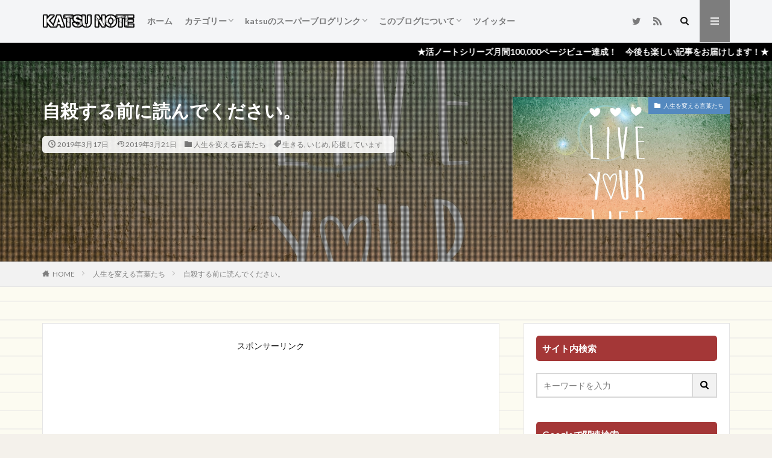

--- FILE ---
content_type: text/html; charset=UTF-8
request_url: https://katsu-note.com/jisatsu-dame/
body_size: 20826
content:

<!DOCTYPE html>

<html lang="ja" prefix="og: http://ogp.me/ns#" class="t-html 
t-middle ">

<head prefix="og: http://ogp.me/ns# fb: http://ogp.me/ns/fb# article: http://ogp.me/ns/article#">
<meta charset="UTF-8">
<title>自殺する前に読んでください。│いいものなんでも。活ノート。</title>
<meta name='robots' content='max-image-preview:large' />
<link rel="alternate" title="oEmbed (JSON)" type="application/json+oembed" href="https://katsu-note.com/wp-json/oembed/1.0/embed?url=https%3A%2F%2Fkatsu-note.com%2Fjisatsu-dame%2F" />
<link rel="alternate" title="oEmbed (XML)" type="text/xml+oembed" href="https://katsu-note.com/wp-json/oembed/1.0/embed?url=https%3A%2F%2Fkatsu-note.com%2Fjisatsu-dame%2F&#038;format=xml" />
<style id='wp-img-auto-sizes-contain-inline-css' type='text/css'>
img:is([sizes=auto i],[sizes^="auto," i]){contain-intrinsic-size:3000px 1500px}
/*# sourceURL=wp-img-auto-sizes-contain-inline-css */
</style>
<link rel='stylesheet' id='dashicons-css' href='https://katsu-note.com/wp-includes/css/dashicons.min.css?ver=8039ab3475d0cdddf600a5cd9ee06a7f' type='text/css' media='all' />
<link rel='stylesheet' id='thickbox-css' href='https://katsu-note.com/wp-includes/js/thickbox/thickbox.css?ver=8039ab3475d0cdddf600a5cd9ee06a7f' type='text/css' media='all' />
<link rel='stylesheet' id='wp-block-library-css' href='https://katsu-note.com/wp-includes/css/dist/block-library/style.min.css?ver=8039ab3475d0cdddf600a5cd9ee06a7f' type='text/css' media='all' />
<style id='global-styles-inline-css' type='text/css'>
:root{--wp--preset--aspect-ratio--square: 1;--wp--preset--aspect-ratio--4-3: 4/3;--wp--preset--aspect-ratio--3-4: 3/4;--wp--preset--aspect-ratio--3-2: 3/2;--wp--preset--aspect-ratio--2-3: 2/3;--wp--preset--aspect-ratio--16-9: 16/9;--wp--preset--aspect-ratio--9-16: 9/16;--wp--preset--color--black: #000000;--wp--preset--color--cyan-bluish-gray: #abb8c3;--wp--preset--color--white: #ffffff;--wp--preset--color--pale-pink: #f78da7;--wp--preset--color--vivid-red: #cf2e2e;--wp--preset--color--luminous-vivid-orange: #ff6900;--wp--preset--color--luminous-vivid-amber: #fcb900;--wp--preset--color--light-green-cyan: #7bdcb5;--wp--preset--color--vivid-green-cyan: #00d084;--wp--preset--color--pale-cyan-blue: #8ed1fc;--wp--preset--color--vivid-cyan-blue: #0693e3;--wp--preset--color--vivid-purple: #9b51e0;--wp--preset--gradient--vivid-cyan-blue-to-vivid-purple: linear-gradient(135deg,rgb(6,147,227) 0%,rgb(155,81,224) 100%);--wp--preset--gradient--light-green-cyan-to-vivid-green-cyan: linear-gradient(135deg,rgb(122,220,180) 0%,rgb(0,208,130) 100%);--wp--preset--gradient--luminous-vivid-amber-to-luminous-vivid-orange: linear-gradient(135deg,rgb(252,185,0) 0%,rgb(255,105,0) 100%);--wp--preset--gradient--luminous-vivid-orange-to-vivid-red: linear-gradient(135deg,rgb(255,105,0) 0%,rgb(207,46,46) 100%);--wp--preset--gradient--very-light-gray-to-cyan-bluish-gray: linear-gradient(135deg,rgb(238,238,238) 0%,rgb(169,184,195) 100%);--wp--preset--gradient--cool-to-warm-spectrum: linear-gradient(135deg,rgb(74,234,220) 0%,rgb(151,120,209) 20%,rgb(207,42,186) 40%,rgb(238,44,130) 60%,rgb(251,105,98) 80%,rgb(254,248,76) 100%);--wp--preset--gradient--blush-light-purple: linear-gradient(135deg,rgb(255,206,236) 0%,rgb(152,150,240) 100%);--wp--preset--gradient--blush-bordeaux: linear-gradient(135deg,rgb(254,205,165) 0%,rgb(254,45,45) 50%,rgb(107,0,62) 100%);--wp--preset--gradient--luminous-dusk: linear-gradient(135deg,rgb(255,203,112) 0%,rgb(199,81,192) 50%,rgb(65,88,208) 100%);--wp--preset--gradient--pale-ocean: linear-gradient(135deg,rgb(255,245,203) 0%,rgb(182,227,212) 50%,rgb(51,167,181) 100%);--wp--preset--gradient--electric-grass: linear-gradient(135deg,rgb(202,248,128) 0%,rgb(113,206,126) 100%);--wp--preset--gradient--midnight: linear-gradient(135deg,rgb(2,3,129) 0%,rgb(40,116,252) 100%);--wp--preset--font-size--small: 13px;--wp--preset--font-size--medium: 20px;--wp--preset--font-size--large: 36px;--wp--preset--font-size--x-large: 42px;--wp--preset--spacing--20: 0.44rem;--wp--preset--spacing--30: 0.67rem;--wp--preset--spacing--40: 1rem;--wp--preset--spacing--50: 1.5rem;--wp--preset--spacing--60: 2.25rem;--wp--preset--spacing--70: 3.38rem;--wp--preset--spacing--80: 5.06rem;--wp--preset--shadow--natural: 6px 6px 9px rgba(0, 0, 0, 0.2);--wp--preset--shadow--deep: 12px 12px 50px rgba(0, 0, 0, 0.4);--wp--preset--shadow--sharp: 6px 6px 0px rgba(0, 0, 0, 0.2);--wp--preset--shadow--outlined: 6px 6px 0px -3px rgb(255, 255, 255), 6px 6px rgb(0, 0, 0);--wp--preset--shadow--crisp: 6px 6px 0px rgb(0, 0, 0);}:where(.is-layout-flex){gap: 0.5em;}:where(.is-layout-grid){gap: 0.5em;}body .is-layout-flex{display: flex;}.is-layout-flex{flex-wrap: wrap;align-items: center;}.is-layout-flex > :is(*, div){margin: 0;}body .is-layout-grid{display: grid;}.is-layout-grid > :is(*, div){margin: 0;}:where(.wp-block-columns.is-layout-flex){gap: 2em;}:where(.wp-block-columns.is-layout-grid){gap: 2em;}:where(.wp-block-post-template.is-layout-flex){gap: 1.25em;}:where(.wp-block-post-template.is-layout-grid){gap: 1.25em;}.has-black-color{color: var(--wp--preset--color--black) !important;}.has-cyan-bluish-gray-color{color: var(--wp--preset--color--cyan-bluish-gray) !important;}.has-white-color{color: var(--wp--preset--color--white) !important;}.has-pale-pink-color{color: var(--wp--preset--color--pale-pink) !important;}.has-vivid-red-color{color: var(--wp--preset--color--vivid-red) !important;}.has-luminous-vivid-orange-color{color: var(--wp--preset--color--luminous-vivid-orange) !important;}.has-luminous-vivid-amber-color{color: var(--wp--preset--color--luminous-vivid-amber) !important;}.has-light-green-cyan-color{color: var(--wp--preset--color--light-green-cyan) !important;}.has-vivid-green-cyan-color{color: var(--wp--preset--color--vivid-green-cyan) !important;}.has-pale-cyan-blue-color{color: var(--wp--preset--color--pale-cyan-blue) !important;}.has-vivid-cyan-blue-color{color: var(--wp--preset--color--vivid-cyan-blue) !important;}.has-vivid-purple-color{color: var(--wp--preset--color--vivid-purple) !important;}.has-black-background-color{background-color: var(--wp--preset--color--black) !important;}.has-cyan-bluish-gray-background-color{background-color: var(--wp--preset--color--cyan-bluish-gray) !important;}.has-white-background-color{background-color: var(--wp--preset--color--white) !important;}.has-pale-pink-background-color{background-color: var(--wp--preset--color--pale-pink) !important;}.has-vivid-red-background-color{background-color: var(--wp--preset--color--vivid-red) !important;}.has-luminous-vivid-orange-background-color{background-color: var(--wp--preset--color--luminous-vivid-orange) !important;}.has-luminous-vivid-amber-background-color{background-color: var(--wp--preset--color--luminous-vivid-amber) !important;}.has-light-green-cyan-background-color{background-color: var(--wp--preset--color--light-green-cyan) !important;}.has-vivid-green-cyan-background-color{background-color: var(--wp--preset--color--vivid-green-cyan) !important;}.has-pale-cyan-blue-background-color{background-color: var(--wp--preset--color--pale-cyan-blue) !important;}.has-vivid-cyan-blue-background-color{background-color: var(--wp--preset--color--vivid-cyan-blue) !important;}.has-vivid-purple-background-color{background-color: var(--wp--preset--color--vivid-purple) !important;}.has-black-border-color{border-color: var(--wp--preset--color--black) !important;}.has-cyan-bluish-gray-border-color{border-color: var(--wp--preset--color--cyan-bluish-gray) !important;}.has-white-border-color{border-color: var(--wp--preset--color--white) !important;}.has-pale-pink-border-color{border-color: var(--wp--preset--color--pale-pink) !important;}.has-vivid-red-border-color{border-color: var(--wp--preset--color--vivid-red) !important;}.has-luminous-vivid-orange-border-color{border-color: var(--wp--preset--color--luminous-vivid-orange) !important;}.has-luminous-vivid-amber-border-color{border-color: var(--wp--preset--color--luminous-vivid-amber) !important;}.has-light-green-cyan-border-color{border-color: var(--wp--preset--color--light-green-cyan) !important;}.has-vivid-green-cyan-border-color{border-color: var(--wp--preset--color--vivid-green-cyan) !important;}.has-pale-cyan-blue-border-color{border-color: var(--wp--preset--color--pale-cyan-blue) !important;}.has-vivid-cyan-blue-border-color{border-color: var(--wp--preset--color--vivid-cyan-blue) !important;}.has-vivid-purple-border-color{border-color: var(--wp--preset--color--vivid-purple) !important;}.has-vivid-cyan-blue-to-vivid-purple-gradient-background{background: var(--wp--preset--gradient--vivid-cyan-blue-to-vivid-purple) !important;}.has-light-green-cyan-to-vivid-green-cyan-gradient-background{background: var(--wp--preset--gradient--light-green-cyan-to-vivid-green-cyan) !important;}.has-luminous-vivid-amber-to-luminous-vivid-orange-gradient-background{background: var(--wp--preset--gradient--luminous-vivid-amber-to-luminous-vivid-orange) !important;}.has-luminous-vivid-orange-to-vivid-red-gradient-background{background: var(--wp--preset--gradient--luminous-vivid-orange-to-vivid-red) !important;}.has-very-light-gray-to-cyan-bluish-gray-gradient-background{background: var(--wp--preset--gradient--very-light-gray-to-cyan-bluish-gray) !important;}.has-cool-to-warm-spectrum-gradient-background{background: var(--wp--preset--gradient--cool-to-warm-spectrum) !important;}.has-blush-light-purple-gradient-background{background: var(--wp--preset--gradient--blush-light-purple) !important;}.has-blush-bordeaux-gradient-background{background: var(--wp--preset--gradient--blush-bordeaux) !important;}.has-luminous-dusk-gradient-background{background: var(--wp--preset--gradient--luminous-dusk) !important;}.has-pale-ocean-gradient-background{background: var(--wp--preset--gradient--pale-ocean) !important;}.has-electric-grass-gradient-background{background: var(--wp--preset--gradient--electric-grass) !important;}.has-midnight-gradient-background{background: var(--wp--preset--gradient--midnight) !important;}.has-small-font-size{font-size: var(--wp--preset--font-size--small) !important;}.has-medium-font-size{font-size: var(--wp--preset--font-size--medium) !important;}.has-large-font-size{font-size: var(--wp--preset--font-size--large) !important;}.has-x-large-font-size{font-size: var(--wp--preset--font-size--x-large) !important;}
/*# sourceURL=global-styles-inline-css */
</style>

<style id='classic-theme-styles-inline-css' type='text/css'>
/*! This file is auto-generated */
.wp-block-button__link{color:#fff;background-color:#32373c;border-radius:9999px;box-shadow:none;text-decoration:none;padding:calc(.667em + 2px) calc(1.333em + 2px);font-size:1.125em}.wp-block-file__button{background:#32373c;color:#fff;text-decoration:none}
/*# sourceURL=/wp-includes/css/classic-themes.min.css */
</style>
<link rel='stylesheet' id='wp-postratings-css' href='https://katsu-note.com/wp-content/plugins/wp-postratings/css/postratings-css.css?ver=1.91.2' type='text/css' media='all' />
<link rel='stylesheet' id='yyi_rinker_stylesheet-css' href='https://katsu-note.com/wp-content/plugins/yyi-rinker/css/style.css?v=1.12.0&#038;ver=8039ab3475d0cdddf600a5cd9ee06a7f' type='text/css' media='all' />
<script type="text/javascript" src="https://katsu-note.com/wp-includes/js/jquery/jquery.min.js?ver=3.7.1" id="jquery-core-js"></script>
<script type="text/javascript" src="https://katsu-note.com/wp-includes/js/jquery/jquery-migrate.min.js?ver=3.4.1" id="jquery-migrate-js"></script>
<script type="text/javascript" src="https://katsu-note.com/wp-content/plugins/yyi-rinker/js/event-tracking.js?v=1.12.0" id="yyi_rinker_event_tracking_script-js"></script>
<link rel="https://api.w.org/" href="https://katsu-note.com/wp-json/" /><link rel="alternate" title="JSON" type="application/json" href="https://katsu-note.com/wp-json/wp/v2/posts/1140" /><style>
.yyi-rinker-images {
    display: flex;
    justify-content: center;
    align-items: center;
    position: relative;

}
div.yyi-rinker-image img.yyi-rinker-main-img.hidden {
    display: none;
}

.yyi-rinker-images-arrow {
    cursor: pointer;
    position: absolute;
    top: 50%;
    display: block;
    margin-top: -11px;
    opacity: 0.6;
    width: 22px;
}

.yyi-rinker-images-arrow-left{
    left: -10px;
}
.yyi-rinker-images-arrow-right{
    right: -10px;
}

.yyi-rinker-images-arrow-left.hidden {
    display: none;
}

.yyi-rinker-images-arrow-right.hidden {
    display: none;
}
div.yyi-rinker-contents.yyi-rinker-design-tate  div.yyi-rinker-box{
    flex-direction: column;
}

div.yyi-rinker-contents.yyi-rinker-design-slim div.yyi-rinker-box .yyi-rinker-links {
    flex-direction: column;
}

div.yyi-rinker-contents.yyi-rinker-design-slim div.yyi-rinker-info {
    width: 100%;
}

div.yyi-rinker-contents.yyi-rinker-design-slim .yyi-rinker-title {
    text-align: center;
}

div.yyi-rinker-contents.yyi-rinker-design-slim .yyi-rinker-links {
    text-align: center;
}
div.yyi-rinker-contents.yyi-rinker-design-slim .yyi-rinker-image {
    margin: auto;
}

div.yyi-rinker-contents.yyi-rinker-design-slim div.yyi-rinker-info ul.yyi-rinker-links li {
	align-self: stretch;
}
div.yyi-rinker-contents.yyi-rinker-design-slim div.yyi-rinker-box div.yyi-rinker-info {
	padding: 0;
}
div.yyi-rinker-contents.yyi-rinker-design-slim div.yyi-rinker-box {
	flex-direction: column;
	padding: 14px 5px 0;
}

.yyi-rinker-design-slim div.yyi-rinker-box div.yyi-rinker-info {
	text-align: center;
}

.yyi-rinker-design-slim div.price-box span.price {
	display: block;
}

div.yyi-rinker-contents.yyi-rinker-design-slim div.yyi-rinker-info div.yyi-rinker-title a{
	font-size:16px;
}

div.yyi-rinker-contents.yyi-rinker-design-slim ul.yyi-rinker-links li.amazonkindlelink:before,  div.yyi-rinker-contents.yyi-rinker-design-slim ul.yyi-rinker-links li.amazonlink:before,  div.yyi-rinker-contents.yyi-rinker-design-slim ul.yyi-rinker-links li.rakutenlink:before, div.yyi-rinker-contents.yyi-rinker-design-slim ul.yyi-rinker-links li.yahoolink:before, div.yyi-rinker-contents.yyi-rinker-design-slim ul.yyi-rinker-links li.mercarilink:before {
	font-size:12px;
}

div.yyi-rinker-contents.yyi-rinker-design-slim ul.yyi-rinker-links li a {
	font-size: 13px;
}
.entry-content ul.yyi-rinker-links li {
	padding: 0;
}

div.yyi-rinker-contents .yyi-rinker-attention.attention_desing_right_ribbon {
    width: 89px;
    height: 91px;
    position: absolute;
    top: -1px;
    right: -1px;
    left: auto;
    overflow: hidden;
}

div.yyi-rinker-contents .yyi-rinker-attention.attention_desing_right_ribbon span {
    display: inline-block;
    width: 146px;
    position: absolute;
    padding: 4px 0;
    left: -13px;
    top: 12px;
    text-align: center;
    font-size: 12px;
    line-height: 24px;
    -webkit-transform: rotate(45deg);
    transform: rotate(45deg);
    box-shadow: 0 1px 3px rgba(0, 0, 0, 0.2);
}

div.yyi-rinker-contents .yyi-rinker-attention.attention_desing_right_ribbon {
    background: none;
}
.yyi-rinker-attention.attention_desing_right_ribbon .yyi-rinker-attention-after,
.yyi-rinker-attention.attention_desing_right_ribbon .yyi-rinker-attention-before{
display:none;
}
div.yyi-rinker-use-right_ribbon div.yyi-rinker-title {
    margin-right: 2rem;
}

				</style><link rel="alternate" type="application/rss+xml" title="いいものなんでも。活ノート。 &raquo; フィード" href="https://katsu-note.com/feed/" />
<link rel="alternate" type="application/rss+xml" title="いいものなんでも。活ノート。 &raquo; コメントフィード" href="https://katsu-note.com/comments/feed/" />
<link class="css-async" rel href="https://katsu-note.com/wp-content/themes/the-thor/css/icon.min.css">
<link class="css-async" rel href="https://fonts.googleapis.com/css?family=Lato:100,300,400,700,900">
<link class="css-async" rel href="https://fonts.googleapis.com/css?family=Fjalla+One">
<link rel="stylesheet" href="https://fonts.googleapis.com/css?family=Noto+Sans+JP:100,200,300,400,500,600,700,800,900">
<link rel="stylesheet" href="https://katsu-note.com/wp-content/themes/the-thor/style.min.css">
<link class="css-async" rel href="https://katsu-note.com/wp-content/themes/the-thor-child/style-user.css?1548551308">
<link rel="canonical" href="https://katsu-note.com/jisatsu-dame/" />
<script src="https://ajax.googleapis.com/ajax/libs/jquery/1.12.4/jquery.min.js"></script>
<meta http-equiv="X-UA-Compatible" content="IE=edge">
<meta name="viewport" content="width=device-width, initial-scale=1, viewport-fit=cover"/>
<style>
.widget.widget_nav_menu ul.menu{border-color: rgba(125,125,125,0.15);}.widget.widget_nav_menu ul.menu li{border-color: rgba(125,125,125,0.75);}.widget.widget_nav_menu ul.menu .sub-menu li{border-color: rgba(125,125,125,0.15);}.widget.widget_nav_menu ul.menu .sub-menu li .sub-menu li:first-child{border-color: rgba(125,125,125,0.15);}.widget.widget_nav_menu ul.menu li a:hover{background-color: rgba(125,125,125,0.75);}.widget.widget_nav_menu ul.menu .current-menu-item > a{background-color: rgba(125,125,125,0.75);}.widget.widget_nav_menu ul.menu li .sub-menu li a:before {color:#7d7d7d;}.widget.widget_nav_menu ul.menu li a{background-color:#7d7d7d;}.widget.widget_nav_menu ul.menu .sub-menu a:hover{color:#7d7d7d;}.widget.widget_nav_menu ul.menu .sub-menu .current-menu-item a{color:#7d7d7d;}.widget.widget_categories ul{border-color: rgba(125,125,125,0.15);}.widget.widget_categories ul li{border-color: rgba(125,125,125,0.75);}.widget.widget_categories ul .children li{border-color: rgba(125,125,125,0.15);}.widget.widget_categories ul .children li .children li:first-child{border-color: rgba(125,125,125,0.15);}.widget.widget_categories ul li a:hover{background-color: rgba(125,125,125,0.75);}.widget.widget_categories ul .current-menu-item > a{background-color: rgba(125,125,125,0.75);}.widget.widget_categories ul li .children li a:before {color:#7d7d7d;}.widget.widget_categories ul li a{background-color:#7d7d7d;}.widget.widget_categories ul .children a:hover{color:#7d7d7d;}.widget.widget_categories ul .children .current-menu-item a{color:#7d7d7d;}.widgetSearch__input:hover{border-color:#7d7d7d;}.widgetCatTitle{background-color:#7d7d7d;}.widgetCatTitle__inner{background-color:#7d7d7d;}.widgetSearch__submit:hover{background-color:#7d7d7d;}.widgetProfile__sns{background-color:#7d7d7d;}.widget.widget_calendar .calendar_wrap tbody a:hover{background-color:#7d7d7d;}.widget ul li a:hover{color:#7d7d7d;}.widget.widget_rss .rsswidget:hover{color:#7d7d7d;}.widget.widget_tag_cloud a:hover{background-color:#7d7d7d;}.widget select:hover{border-color:#7d7d7d;}.widgetSearch__checkLabel:hover:after{border-color:#7d7d7d;}.widgetSearch__check:checked .widgetSearch__checkLabel:before, .widgetSearch__check:checked + .widgetSearch__checkLabel:before{border-color:#7d7d7d;}.widgetTab__item.current{border-top-color:#7d7d7d;}.widgetTab__item:hover{border-top-color:#7d7d7d;}.searchHead__title{background-color:#7d7d7d;}.searchHead__submit:hover{color:#7d7d7d;}.menuBtn__close:hover{color:#7d7d7d;}.menuBtn__link:hover{color:#7d7d7d;}@media only screen and (min-width: 992px){.menuBtn__link {background-color:#7d7d7d;}}.t-headerCenter .menuBtn__link:hover{color:#7d7d7d;}.searchBtn__close:hover{color:#7d7d7d;}.searchBtn__link:hover{color:#7d7d7d;}.breadcrumb__item a:hover{color:#7d7d7d;}.pager__item{color:#7d7d7d;}.pager__item:hover, .pager__item-current{background-color:#7d7d7d; color:#fff;}.page-numbers{color:#7d7d7d;}.page-numbers:hover, .page-numbers.current{background-color:#7d7d7d; color:#fff;}.pagePager__item{color:#7d7d7d;}.pagePager__item:hover, .pagePager__item-current{background-color:#7d7d7d; color:#fff;}.heading a:hover{color:#7d7d7d;}.eyecatch__cat{background-color:#7d7d7d;}.the__category{background-color:#7d7d7d;}.dateList__item a:hover{color:#7d7d7d;}.controllerFooter__item:last-child{background-color:#7d7d7d;}.controllerFooter__close{background-color:#7d7d7d;}.bottomFooter__topBtn{background-color:#7d7d7d;}.mask-color{background-color:#7d7d7d;}.mask-colorgray{background-color:#7d7d7d;}.pickup3__item{background-color:#7d7d7d;}.categoryBox__title{color:#7d7d7d;}.comments__list .comment-meta{background-color:#7d7d7d;}.comment-respond .submit{background-color:#7d7d7d;}.prevNext__pop{background-color:#7d7d7d;}.swiper-pagination-bullet-active{background-color:#7d7d7d;}.swiper-slider .swiper-button-next, .swiper-slider .swiper-container-rtl .swiper-button-prev, .swiper-slider .swiper-button-prev, .swiper-slider .swiper-container-rtl .swiper-button-next	{background-color:#7d7d7d;}body{background:#f4f1eb url(https://katsu-note.com/wp-content/uploads/2018/11/header.png) repeat center center;}.infoHead{background-color:#000000;}.l-header{background-color:#f4f5f7;}.globalNavi::before{background: -webkit-gradient(linear,left top,right top,color-stop(0%,rgba(255,255,255,0)),color-stop(100%,#f4f5f7));}.snsFooter{background-color:#a6aa9c}.widget-main .heading.heading-widget{background-color:#7d7d7d}.widget-main .heading.heading-widgetsimple{background-color:#7d7d7d}.widget-main .heading.heading-widgetsimplewide{background-color:#7d7d7d}.widget-main .heading.heading-widgetwide{background-color:#7d7d7d}.widget-main .heading.heading-widgetbottom:before{border-color:#7d7d7d}.widget-main .heading.heading-widgetborder{border-color:#7d7d7d}.widget-main .heading.heading-widgetborder::before,.widget-main .heading.heading-widgetborder::after{background-color:#7d7d7d}.widget-side .heading.heading-widget{background-color:#a43737}.widget-side .heading.heading-widgetsimple{background-color:#a43737}.widget-side .heading.heading-widgetsimplewide{background-color:#a43737}.widget-side .heading.heading-widgetwide{background-color:#a43737}.widget-side .heading.heading-widgetbottom:before{border-color:#a43737}.widget-side .heading.heading-widgetborder{border-color:#a43737}.widget-side .heading.heading-widgetborder::before,.widget-side .heading.heading-widgetborder::after{background-color:#a43737}.widget-foot .heading.heading-widget{background-color:#a6aa9c}.widget-foot .heading.heading-widgetsimple{background-color:#a6aa9c}.widget-foot .heading.heading-widgetsimplewide{background-color:#a6aa9c}.widget-foot .heading.heading-widgetwide{background-color:#a6aa9c}.widget-foot .heading.heading-widgetbottom:before{border-color:#a6aa9c}.widget-foot .heading.heading-widgetborder{border-color:#a6aa9c}.widget-foot .heading.heading-widgetborder::before,.widget-foot .heading.heading-widgetborder::after{background-color:#a6aa9c}.widget-menu .heading.heading-widget{background-color:#7d7d7d}.widget-menu .heading.heading-widgetsimple{background-color:#7d7d7d}.widget-menu .heading.heading-widgetsimplewide{background-color:#7d7d7d}.widget-menu .heading.heading-widgetwide{background-color:#7d7d7d}.widget-menu .heading.heading-widgetbottom:before{border-color:#7d7d7d}.widget-menu .heading.heading-widgetborder{border-color:#7d7d7d}.widget-menu .heading.heading-widgetborder::before,.widget-menu .heading.heading-widgetborder::after{background-color:#7d7d7d}.still{height: 100px;}@media only screen and (min-width: 768px){.still {height: 150px;}}.pickupHead{background-color:#000000}.rankingBox__bg{background-color:#7d7d7d}.commonCtr__bg.mask.mask-color{background-color:#adadad}.the__ribbon{background-color:#dc62e5}.the__ribbon:after{border-left-color:#dc62e5; border-right-color:#dc62e5}.eyecatch__link.eyecatch__link-mask:hover::after {background-color: rgba(247,211,186,0.5);}.eyecatch__link.eyecatch__link-maskzoom:hover::after {background-color: rgba(247,211,186,0.5);}.eyecatch__link.eyecatch__link-maskzoomrotate:hover::after {background-color: rgba(247,211,186,0.5);}.content .balloon .balloon__img-left div {background-image:url("https://katsu-note.com/wp-content/uploads/2019/05/PockyIcon.jpg");}.content .balloon .balloon__img-right div {background-image:url("https://katsu-note.com/wp-content/uploads/2020/09/fukidashi.jpg");}.cc-ft2{color:#5489bf;}.cc-hv2:hover{color:#5489bf;}.cc-bg2{background-color:#5489bf;}.cc-br2{border-color:#5489bf;}.cc-ft3{color:#9f5de2;}.cc-hv3:hover{color:#9f5de2;}.cc-bg3{background-color:#9f5de2;}.cc-br3{border-color:#9f5de2;}.cc-ft874{color:#dd4646;}.cc-hv874:hover{color:#dd4646;}.cc-bg874{background-color:#dd4646;}.cc-br874{border-color:#dd4646;}.cc-ft35{color:#dda54f;}.cc-hv35:hover{color:#dda54f;}.cc-bg35{background-color:#dda54f;}.cc-br35{border-color:#dda54f;}.cc-ft4{color:#777777;}.cc-hv4:hover{color:#777777;}.cc-bg4{background-color:#777777;}.cc-br4{border-color:#777777;}.cc-ft288{color:#81d742;}.cc-hv288:hover{color:#81d742;}.cc-bg288{background-color:#81d742;}.cc-br288{border-color:#81d742;}.postcta-bg{background-color:#d34848}.content .afTagBox__btnDetail{background-color:#7d7d7d;}.widget .widgetAfTag__btnDetail{background-color:#7d7d7d;}.content .afTagBox__btnAf{background-color:#7d7d7d;}.widget .widgetAfTag__btnAf{background-color:#7d7d7d;}.content a{color:#0044cc;}.phrase a{color:#0044cc;}.content .sitemap li a:hover{color:#0044cc;}.content h2 a:hover,.content h3 a:hover,.content h4 a:hover,.content h5 a:hover{color:#0044cc;}.content ul.menu li a:hover{color:#0044cc;}.content .es-LiconBox:before{background-color:#a83f3f;}.content .es-LiconCircle:before{background-color:#a83f3f;}.content .es-BTiconBox:before{background-color:#a83f3f;}.content .es-BTiconCircle:before{background-color:#a83f3f;}.content .es-BiconObi{border-color:#a83f3f;}.content .es-BiconCorner:before{background-color:#a83f3f;}.content .es-BiconCircle:before{background-color:#a83f3f;}.content .es-BmarkHatena::before{background-color:#005293;}.content .es-BmarkExcl::before{background-color:#b60105;}.content .es-BmarkQ::before{background-color:#005293;}.content .es-BmarkQ::after{border-top-color:#005293;}.content .es-BmarkA::before{color:#b60105;}.content .es-BsubTradi::before{color:#ffffff;background-color:#b60105;border-color:#b60105;}.btn__link-primary{color:#ffffff; background-color:#3f3f3f;}.content .btn__link-primary{color:#ffffff; background-color:#3f3f3f;}.searchBtn__contentInner .btn__link-search{color:#ffffff; background-color:#3f3f3f;}.btn__link-secondary{color:#ffffff; background-color:#3f3f3f;}.content .btn__link-secondary{color:#ffffff; background-color:#3f3f3f;}.btn__link-search{color:#ffffff; background-color:#3f3f3f;}.btn__link-normal{color:#3f3f3f;}.content .btn__link-normal{color:#3f3f3f;}.btn__link-normal:hover{background-color:#3f3f3f;}.content .btn__link-normal:hover{background-color:#3f3f3f;}.comments__list .comment-reply-link{color:#3f3f3f;}.comments__list .comment-reply-link:hover{background-color:#3f3f3f;}@media only screen and (min-width: 992px){.subNavi__link-pickup{color:#3f3f3f;}}@media only screen and (min-width: 992px){.subNavi__link-pickup:hover{background-color:#3f3f3f;}}.partsH2-29 h2{color:#f4f4f4; background-color:#7c0a02; box-shadow: 0px 0px 0px 5px #7c0a02; border-color:#f1bc31;}.partsH3-23 h3{color:#4d4d4d; background-color:#f1bc31; border-color:#7c0a02;}.partsH4-8 h4{color:#b22222;}.partsH4-8 h4::after{background: linear-gradient(to right, #7c0a02, #f1bc31);}.partsH5-71 h5{color:#b22222;}.partsH5-71 h5::after{border-color:#7c0a02;}.content ul > li::before{color:#a83f3f;}.content ul{color:#191919;}.content ol > li::before{color:#a83f3f; border-color:#a83f3f;}.content ol > li > ol > li::before{background-color:#a83f3f; border-color:#a83f3f;}.content ol > li > ol > li > ol > li::before{color:#a83f3f; border-color:#a83f3f;}.content ol{color:#191919;}.content .balloon .balloon__text{color:#6078ff; background-color:#f3f8ff;}.content .balloon .balloon__text-left:before{border-left-color:#f3f8ff;}.content .balloon .balloon__text-right:before{border-right-color:#f3f8ff;}.content .balloon-boder .balloon__text{color:#191919; background-color:#ffffff;  border-color:#d8d8d8;}.content .balloon-boder .balloon__text-left:before{border-left-color:#d8d8d8;}.content .balloon-boder .balloon__text-left:after{border-left-color:#ffffff;}.content .balloon-boder .balloon__text-right:before{border-right-color:#d8d8d8;}.content .balloon-boder .balloon__text-right:after{border-right-color:#ffffff;}.content blockquote{color:#191919; background-color:#f2f2f2;}.content blockquote::before{color:#d8d8d8;}.content table{color:#191919; border-top-color:#E5E5E5; border-left-color:#E5E5E5;}.content table th{background:#7f7f7f; color:#ffffff; ;border-right-color:#E5E5E5; border-bottom-color:#E5E5E5;}.content table td{background:#ffffff; ;border-right-color:#E5E5E5; border-bottom-color:#E5E5E5;}.content table tr:nth-child(odd) td{background-color:#f2f2f2;}
</style>
<link rel="icon" href="https://katsu-note.com/wp-content/uploads/2018/11/cropped-siteicon2-32x32.jpg" sizes="32x32" />
<link rel="icon" href="https://katsu-note.com/wp-content/uploads/2018/11/cropped-siteicon2-192x192.jpg" sizes="192x192" />
<link rel="apple-touch-icon" href="https://katsu-note.com/wp-content/uploads/2018/11/cropped-siteicon2-180x180.jpg" />
<meta name="msapplication-TileImage" content="https://katsu-note.com/wp-content/uploads/2018/11/cropped-siteicon2-270x270.jpg" />
<!– Global site tag (gtag.js) – Google Analytics –>
<script async src='https://www.googletagmanager.com/gtag/js?id=UA-130254330-1'></script>
<script>
    window.dataLayer = window.dataLayer || [];
    function gtag(){dataLayer.push(arguments);}
    gtag('js', new Date());
    gtag('config', 'UA-130254330-1');
    
</script>
<!– /Global site tag (gtag.js) – Google Analytics –>
<meta name="description" content="ニュースで子どもたちの自殺のニュースがいくつも流れています。 こんなニュースを見ると、心が痛くなります。何とか助けたいのです。">
<meta property="og:site_name" content="いいものなんでも。活ノート。" />
<meta property="og:type" content="article" />
<meta property="og:title" content="自殺する前に読んでください。" />
<meta property="og:description" content="ニュースで子どもたちの自殺のニュースがいくつも流れています。 こんなニュースを見ると、心が痛くなります。何とか助けたいのです。" />
<meta property="og:url" content="https://katsu-note.com/jisatsu-dame/" />
<meta property="og:image" content="https://katsu-note.com/wp-content/uploads/2019/03/生きる_1552806678.jpg" />
<meta name="twitter:card" content="summary_large_image" />
<meta name="twitter:site" content="@katsu_note" />

<!-- Google tag (gtag.js) -->
<script async src="https://www.googletagmanager.com/gtag/js?id=G-4FD6CNXYXZ"></script>
<script>
  window.dataLayer = window.dataLayer || [];
  function gtag(){dataLayer.push(arguments);}
  gtag('js', new Date());

  gtag('config', 'G-4FD6CNXYXZ');
</script>
</head>
<body class=" t-naviNoneSp t-footerFixed" id="top">
    <header class="l-header l-header-border"> <div class="container container-header"><p class="siteTitle"><a class="siteTitle__link" href="https://katsu-note.com"><img class="siteTitle__logo" src="https://katsu-note.com/wp-content/uploads/2019/01/title_text.png" alt="いいものなんでも。活ノート。" width="410" height="80" >  </a></p><nav class="globalNavi u-none-sp"><div class="globalNavi__inner"><ul class="globalNavi__list"><li id="menu-item-505" class="menu-item menu-item-type-custom menu-item-object-custom menu-item-home menu-item-505"><a href="https://katsu-note.com/">ホーム</a></li><li id="menu-item-519" class="menu-item menu-item-type-post_type menu-item-object-page menu-item-has-children menu-item-519"><a href="https://katsu-note.com/sitemap/">カテゴリー</a><ul class="sub-menu"><li id="menu-item-523" class="menu-item menu-item-type-taxonomy menu-item-object-category current-post-ancestor current-menu-parent current-post-parent menu-item-523"><a href="https://katsu-note.com/category/net-business/">人生を変える言葉たち</a></li><li id="menu-item-522" class="menu-item menu-item-type-taxonomy menu-item-object-category menu-item-522"><a href="https://katsu-note.com/category/introduct/">本当にいいものご紹介</a></li><li id="menu-item-5458" class="menu-item menu-item-type-taxonomy menu-item-object-category menu-item-5458"><a href="https://katsu-note.com/category/tokusuru/">得するおすすめ広告集</a></li><li id="menu-item-521" class="menu-item menu-item-type-taxonomy menu-item-object-category menu-item-521"><a href="https://katsu-note.com/category/book/">人生が変わるおすすめ本</a></li><li id="menu-item-520" class="menu-item menu-item-type-taxonomy menu-item-object-category menu-item-520"><a href="https://katsu-note.com/category/memo/">初心者のブログ作成備忘録</a></li></ul></li><li id="menu-item-1376" class="menu-item menu-item-type-post_type menu-item-object-page menu-item-has-children menu-item-1376"><a href="https://katsu-note.com/blog-introduction-memo/">katsuのスーパーブログリンク</a><ul class="sub-menu"><li id="menu-item-1379" class="menu-item menu-item-type-taxonomy menu-item-object-category menu-item-1379"><a href="https://katsu-note.com/category/blog-introduction/">katsuのスーパーブログリンク</a></li><li id="menu-item-1377" class="menu-item menu-item-type-post_type menu-item-object-page menu-item-1377"><a href="https://katsu-note.com/blog-introduction-memo/">katsuのスーパーブログリンクとは</a></li><li id="menu-item-1380" class="menu-item menu-item-type-post_type menu-item-object-page menu-item-1380"><a href="https://katsu-note.com/posting-request/">katsuのスーパーブログリンク 登録依頼</a></li></ul></li><li id="menu-item-528" class="menu-item menu-item-type-post_type menu-item-object-page menu-item-has-children menu-item-528"><a href="https://katsu-note.com/sitemap/">このブログについて</a><ul class="sub-menu"><li id="menu-item-525" class="menu-item menu-item-type-post_type menu-item-object-page menu-item-525"><a href="https://katsu-note.com/atfirst/">ブログ『活ノート』のご紹介！</a></li><li id="menu-item-526" class="menu-item menu-item-type-post_type menu-item-object-page menu-item-526"><a href="https://katsu-note.com/sitemap/">サイトマップ</a></li><li id="menu-item-524" class="menu-item menu-item-type-post_type menu-item-object-page menu-item-privacy-policy menu-item-524"><a rel="privacy-policy" href="https://katsu-note.com/privacy-policy/">プライバシーポリシー</a></li><li id="menu-item-1799" class="menu-item menu-item-type-post_type menu-item-object-page menu-item-1799"><a href="https://katsu-note.com/reader-registration/">読者登録ページ</a></li><li id="menu-item-3282" class="menu-item menu-item-type-post_type menu-item-object-page menu-item-3282"><a href="https://katsu-note.com/sponsor/">スポンサー様のページ</a></li><li id="menu-item-527" class="menu-item menu-item-type-post_type menu-item-object-page menu-item-527"><a href="https://katsu-note.com/inquiry/">お問い合わせ</a></li></ul></li><li id="menu-item-529" class="menu-item menu-item-type-custom menu-item-object-custom menu-item-529"><a href="https://twitter.com/katsu_note/">ツイッター</a></li></ul></div></nav><nav class="subNavi"> <ul class="subNavi__list"><li class="subNavi__item"><a class="subNavi__link icon-twitter" href="https://twitter.com/katsu_note"></a></li><li class="subNavi__item"><a class="subNavi__link icon-rss" href="https://katsu-note.com/feed/"></a></li></ul></nav><div class="searchBtn ">  <input class="searchBtn__checkbox" id="searchBtn-checkbox" type="checkbox">  <label class="searchBtn__link searchBtn__link-text icon-search" for="searchBtn-checkbox"></label>  <label class="searchBtn__unshown" for="searchBtn-checkbox"></label>  <div class="searchBtn__content"> <div class="searchBtn__scroll"><label class="searchBtn__close" for="searchBtn-checkbox"><i class="icon-close"></i>CLOSE</label><div class="searchBtn__contentInner">  <aside class="widget">  <div class="widgetSearch"> <h3 class="heading heading-tertiary">キーワード</h3> <form class="widgetSearch__flex" method="get" action="https://katsu-note.com" target="_top">  <input class="widgetSearch__input" type="text" maxlength="50" name="s" placeholder="キーワードを入力" value="">  <button class="widgetSearch__submit icon-search" type="submit" value="search"></button></form>  </div></aside></div> </div>  </div></div><div class="menuBtn ">  <input class="menuBtn__checkbox" id="menuBtn-checkbox" type="checkbox">  <label class="menuBtn__link menuBtn__link-text icon-menu" for="menuBtn-checkbox"></label>  <label class="menuBtn__unshown" for="menuBtn-checkbox"></label>  <div class="menuBtn__content"> <div class="menuBtn__scroll"><label class="menuBtn__close" for="menuBtn-checkbox"><i class="icon-close"></i>CLOSE</label><div class="menuBtn__contentInner"><nav class="menuBtn__navi u-none-pc"><ul class="menuBtn__naviList"><li class="menuBtn__naviItem"><a class="menuBtn__naviLink icon-twitter" href="https://twitter.com/katsu_note"></a></li><li class="menuBtn__naviItem"><a class="menuBtn__naviLink icon-rss" href="https://katsu-note.com/feed/"></a></li> </ul></nav>  <aside class="widget widget-menu widget_categories"><h2 class="heading heading-widgetborder">カテゴリー</h2><ul><li class="cat-item cat-item-2"><a href="https://katsu-note.com/category/net-business/">人生を変える言葉たち</a></li><li class="cat-item cat-item-3"><a href="https://katsu-note.com/category/introduct/">本当にいいものご紹介</a></li><li class="cat-item cat-item-874"><a href="https://katsu-note.com/category/tokusuru/">得するおすすめ広告集</a></li><li class="cat-item cat-item-35"><a href="https://katsu-note.com/category/book/">人生が変わるおすすめ本</a></li><li class="cat-item cat-item-4"><a href="https://katsu-note.com/category/memo/">初心者のブログ作成備忘録</a></li><li class="cat-item cat-item-288"><a href="https://katsu-note.com/category/blog-introduction/">katsuのスーパーブログリンク</a></li></ul></aside><aside class="widget widget-menu widget_pages"><h2 class="heading heading-widgetborder">スーパーブログリンクについて</h2><ul><li class="page_item page-item-1365"><a href="https://katsu-note.com/blog-introduction-memo/">katsuのスーパーブログリンクとは</a></li><li class="page_item page-item-1360"><a href="https://katsu-note.com/posting-request/">katsuのスーパーブログリンク 登録依頼</a></li></ul></aside><aside class="widget widget-menu widget_pages"><h2 class="heading heading-widgetborder">このブログについて</h2><ul><li class="page_item page-item-35"><a href="https://katsu-note.com/atfirst/">ブログ『活ノート』のご紹介！</a></li><li class="page_item page-item-32"><a href="https://katsu-note.com/sitemap/">サイトマップ</a></li><li class="page_item page-item-3"><a href="https://katsu-note.com/privacy-policy/">プライバシーポリシー</a></li><li class="page_item page-item-1794"><a href="https://katsu-note.com/reader-registration/">読者登録ページ</a></li><li class="page_item page-item-3261"><a href="https://katsu-note.com/sponsor/">スポンサー様のページ</a></li><li class="page_item page-item-30"><a href="https://katsu-note.com/inquiry/">お問い合わせ</a></li></ul></aside><aside class="widget_text widget widget-menu widget_custom_html"><h2 class="heading heading-widgetborder">活ノートシリーズはこちらから</h2><div class="textwidget custom-html-widget"></div></aside><aside class="widget widget-menu widget_fit_styleitem_class"><div class="content partsH2-29 partsH3-23 partsH4-8 partsH5-71"><div><span class="ep-label es-BborderDashedM bgc-white es-Licon es-RpaddingSS es-bold icon-sphere"><a href="https://katsu-note.com"><span style="font-family: icomoon, Lato, 游ゴシック体, 'Yu Gothic', YuGothic, 'ヒラギノ角ゴシック Pro', 'Hiragino Kaku Gothic Pro', メイリオ, Meiryo, 'ＭＳ Ｐゴシック', 'MS PGothic', sans-serif;">いいものなんでも。活ノート。</span></a></span></div><div><span class="ep-label es-BborderDashedM bgc-white es-Licon es-RpaddingSS es-bold icon-sphere"><a href="https://sagi-info.katsu-note.com"><span style="font-family: icomoon, Lato, 游ゴシック体, 'Yu Gothic', YuGothic, 'ヒラギノ角ゴシック Pro', 'Hiragino Kaku Gothic Pro', メイリオ, Meiryo, 'ＭＳ Ｐゴシック', 'MS PGothic', sans-serif;">詐欺情報をまとめるブログ。</span></a></span></div><div><span class="ep-label es-BborderDashedM bgc-white es-Licon es-RpaddingSS es-bold icon-sphere"><span style="font-family: icomoon, Lato, 游ゴシック体, 'Yu Gothic', YuGothic, 'ヒラギノ角ゴシック Pro', 'Hiragino Kaku Gothic Pro', メイリオ, Meiryo, 'ＭＳ Ｐゴシック', 'MS PGothic', sans-serif;"><a href="https://commu-board.katsu-note.com">コミュボード。</a></span></span></div></div></aside></div> </div>  </div></div> </div>  </header>      <div class="l-headerBottom">  <div class="wider"><div class="infoHead">  <span class="infoHead__text"> ★活ノートシリーズ月間100,000ページビュー達成！　今後も楽しい記事をお届けします！★  </span></div> </div></div>   <div class="viral"> <div class="viral__bg mask mask-blackmesh  "><img width="1280" height="1280" src="https://katsu-note.com/wp-content/themes/the-thor/img/dummy.gif" data-layzr="https://katsu-note.com/wp-content/uploads/2019/03/生きる_1552806678.jpg" class="attachment-icatch1280 size-icatch1280 wp-post-image" alt="" decoding="async" fetchpriority="high" />  </div> <div class="container"><div class="viral__container">  <div class="viral__contents"> <h1 class="heading heading-primary">自殺する前に読んでください。</h1> <ul class="dateList">  <li class="dateList__item icon-clock">2019年3月17日</li>  <li class="dateList__item icon-update">2019年3月21日</li>  <li class="dateList__item icon-folder"><a href="https://katsu-note.com/category/net-business/" rel="category tag">人生を変える言葉たち</a></li>  <li class="dateList__item icon-tag"><a href="https://katsu-note.com/tag/%e7%94%9f%e3%81%8d%e3%82%8b/" rel="tag">生きる</a>, <a href="https://katsu-note.com/tag/%e3%81%84%e3%81%98%e3%82%81/" rel="tag">いじめ</a>, <a href="https://katsu-note.com/tag/%e5%bf%9c%e6%8f%b4%e3%81%97%e3%81%a6%e3%81%84%e3%81%be%e3%81%99/" rel="tag">応援しています</a></li> </ul>  </div>  <div class="eyecatch"> <span class="eyecatch__cat cc-bg2"><a href="https://katsu-note.com/category/net-business/">人生を変える言葉たち</a></span> <span class="eyecatch__link">  <img width="375" height="375" src="https://katsu-note.com/wp-content/themes/the-thor/img/dummy.gif" data-layzr="https://katsu-note.com/wp-content/uploads/2019/03/生きる_1552806678.jpg" class="attachment-icatch375 size-icatch375 wp-post-image" alt="" decoding="async" /> </span>  </div></div> </div>  </div> <div class="wider"> <div class="breadcrumb"><ul class="breadcrumb__list container"><li class="breadcrumb__item icon-home"><a href="https://katsu-note.com">HOME</a></li><li class="breadcrumb__item"><a href="https://katsu-note.com/category/net-business/">人生を変える言葉たち</a></li><li class="breadcrumb__item breadcrumb__item-current"><a href="https://katsu-note.com/jisatsu-dame/">自殺する前に読んでください。</a></li></ul></div>  </div>    <div class="l-wrapper">   <main class="l-main u-border"><div class="dividerBottom">   <div class="dividerBottom">  <aside class="widget_text widget widget-main  widget_custom_html"><div class="textwidget custom-html-widget"><center>スポンサーリンク</center><script async src="//pagead2.googlesyndication.com/pagead/js/adsbygoogle.js"></script><ins class="adsbygoogle"  style="display:block"  data-ad-client="ca-pub-2280410803630625"  data-ad-slot="8588747671"  data-ad-format="rectangle"  data-full-width-responsive="false"></ins><script>(adsbygoogle = window.adsbygoogle || []).push({});</script></div></aside>  </div>      <div class="postContents"> <section class="content partsH2-29 partsH3-23 partsH4-8 partsH5-71"><h2>自殺する前に読んでください。</h2><p><span class="marker-thinBlue">by katsu</span></p><p>少しずつ暖かくなってきました。季節の移り変わりって良いものです。katsuです。</p><p>&nbsp;</p><p>衝撃的なタイトルをつけてしまいました。</p><p>&nbsp;</p><p>ここ最近、ニュースで子どもたちの自殺のニュースがいくつも流れています。中には小学生が二人で。そしてイジメで・・・。</p><p>&nbsp;</p><p>こんなニュースを見ると、心が痛くなります。</p><p>&nbsp;</p><p>こうしてブログを書く中で、僕はいかに人生を良いものにするかをいつも考えています。僕自身かなり苦しんで仕事をしていますが、自分が不幸でも、人へのアドバイスならできるのでは・・・とチャレンジしているのがこのブログだからです。</p><p>&nbsp;</p><p>この記事を読んでいる方に伝えたいです。<strong>どれだけ苦しいことでも、死ぬほどではないよ</strong>、と。</p><p>&nbsp;</p><p>死ぬほど苦しい思いをしたことがない僕が言っても説得力が無いかもしれません。けど、<span class="marker-thickGreen"><strong>自殺だけは絶対に絶対にダメです。</strong></span></p><p>&nbsp;</p><p>最近のニュースを見て、記事を書かずにはいられませんでした。<br /><script async src="//pagead2.googlesyndication.com/pagead/js/adsbygoogle.js"></script><br /><br /><ins class="adsbygoogle"  style="display:block"  data-ad-client="ca-pub-2280410803630625"  data-ad-slot="4411745237"  data-ad-format="rectangle"  data-full-width-responsive="false"></ins><br /><script>(adsbygoogle = window.adsbygoogle || []).push({});</script></p><h3>心の病があることを知ってください。</h3><p>&nbsp;</p><p>人ってどれだけ立派な人でも、周りの人を心から気にかけることは稀です。</p><p>&nbsp;</p><p><span style="color: #0000ff;">「あの人はどんな気持ちなのかなあ。今困ってないかなあ。大変じゃないかなあ。」</span></p><p>&nbsp;</p><p>ずっとそんなことを考えている人って少ないはず。意外と周りの人ってあなたのことを気にしていないものです。なぜなら、<strong>人は自分が大丈夫ならこの人も大丈夫だろう、と感じてしまうものだからです。</strong></p><p>&nbsp;</p><p>だからこそ、心のダメージは自分自身でしっかりと感じ取ってください。</p><p>&nbsp;</p><p>もうだめだと思ったとき、本当に辛いとき、自分がこれまでどれだけ必死で頑張ってきたか。自分がどれだけ苦しんできたか。じっくりと考えてみてください。頑張りすぎていませんか？そろそろ一旦休憩しても大丈夫じゃないですか？<br /><script async src="//pagead2.googlesyndication.com/pagead/js/adsbygoogle.js"></script><br /><br /><ins class="adsbygoogle"  style="display:block"  data-ad-client="ca-pub-2280410803630625"  data-ad-slot="4411745237"  data-ad-format="rectangle"  data-full-width-responsive="false"></ins><br /><script>(adsbygoogle = window.adsbygoogle || []).push({});</script><br />ところで、少し心の病のお話をします。</p><p>&nbsp;</p><p>例えば<strong>鬱（うつ）</strong>という病気があります。こういった心の病気というものは、全く変なものでも恥ずかしいものでもありません。誰でもかかる病気です。</p><p>&nbsp;</p><p>意外と知られていないのですが、<strong>うつ病は放置していても絶対に治りません。</strong>なぜなられっきとした病気なのですから。</p><p>&nbsp;</p><p>しっかりと薬で治すべき病気なのです。こういった心の病気が世の中でそれほど知られていないのは変なお話ですよね。これだけメジャーな病気であるにも関わらず。</p><p>&nbsp;</p><p><span class="marker-thickGreen">本当に苦しいとき、自分はひょっとして病気なのかな、と考えることができる知識。そして知識を持つ人に相談できる勇気を持つことが大事だと思います。</span></p><h3>道はいくらでもあります</h3><p>何とか現状を抜け出そうとしてひとつの道を試してみる。もしもそれがダメでも、あなたが進む道は他にいくらでもあります。</p><p>&nbsp;</p><p>苦しい道や楽な道、いろいろありますが大事なのはあなたがどんな道でも自分で選んで、自分で進むことができる「人間」だということをしっかりと覚えておいてください。</p><p>&nbsp;</p><p>そして選ぶべき道は、苦しい道でも楽な道でもありません。<strong>自分がなんとかやっていけそうな道。</strong>そんな道を選んでください。</p><p>&nbsp;</p><p>苦しい道はやめてください。今はそんな道を進む時代ではありません。そして楽な道も、あなたにとって何の成長もありません。</p><p>&nbsp;</p><p>人は成長する生き物です。</p><p>&nbsp;</p><p>「<strong>なんとかやっていけそうな道</strong>」</p><p>&nbsp;</p><p>決して苦しい道ではないはずです。苦しそうならさっさと逃げ出して、他の「やっていけそうな道」を探してみてください。道がなければ、とりあえずしばらく今の場所で休憩していても良いのです。</p><p>&nbsp;</p><p>いくら負けても良いし、何度やり直してもいい。諦めてもいいです。</p><p>&nbsp;</p><p><strong>けど自殺だけは絶対にダメです。道なんていくらでもあるのです。</strong><br /><script async src="//pagead2.googlesyndication.com/pagead/js/adsbygoogle.js"></script><br /><br /><ins class="adsbygoogle"  style="display:block"  data-ad-client="ca-pub-2280410803630625"  data-ad-slot="4411745237"  data-ad-format="rectangle"  data-full-width-responsive="false"></ins><br /><script>(adsbygoogle = window.adsbygoogle || []).push({});</script></p><div class="ep-box es-Bicon icon-tag bgc-VPorange">よい記事でしたら、ぜひ下のSNSボタンからシェアお願いします。そして皆様からのコメントもお待ちしております。</div><div id="post-ratings-1140" class="post-ratings" data-nonce="3835dacbee"><img id="rating_1140_1" src="https://katsu-note.com/wp-content/plugins/wp-postratings/images/heart/rating_1_off.gif" alt="いいやん！" title="いいやん！" onmouseover="current_rating(1140, 1, 'いいやん！');" onmouseout="ratings_off(0, 0, 0);" onclick="rate_post();" onkeypress="rate_post();" style="cursor: pointer; border: 0px;" /> <br><strong>↑まだ0いいやん！</strong>です。良い記事でしたら最初の「いいやん！」をお願いします。<br><br><span class="marker-halfYellow" style="color: #ff6600;font-size: 14pt"><strong>下のSNSボタンから記事拡散にもご協力お願い致します。</strong></span></div><div id="post-ratings-1140-loading" class="post-ratings-loading"><img src="https://katsu-note.com/wp-content/plugins/wp-postratings/images/loading.gif" width="16" height="16" class="post-ratings-image" />読み込み中...</div> </section>  <aside class="social-bottom"><ul class="socialList socialList-type07"><li class="socialList__item"><a class="socialList__link icon-facebook" href="http://www.facebook.com/sharer.php?u=https%3A%2F%2Fkatsu-note.com%2Fjisatsu-dame%2F&amp;t=%E8%87%AA%E6%AE%BA%E3%81%99%E3%82%8B%E5%89%8D%E3%81%AB%E8%AA%AD%E3%82%93%E3%81%A7%E3%81%8F%E3%81%A0%E3%81%95%E3%81%84%E3%80%82" target="_blank" title="Facebook"></a></li><li class="socialList__item"><a class="socialList__link icon-twitter" href="http://twitter.com/intent/tweet?text=%E8%87%AA%E6%AE%BA%E3%81%99%E3%82%8B%E5%89%8D%E3%81%AB%E8%AA%AD%E3%82%93%E3%81%A7%E3%81%8F%E3%81%A0%E3%81%95%E3%81%84%E3%80%82&amp;https%3A%2F%2Fkatsu-note.com%2Fjisatsu-dame%2F&amp;url=https%3A%2F%2Fkatsu-note.com%2Fjisatsu-dame%2F" target="_blank" title="Twitter"></a></li><li class="socialList__item"><a class="socialList__link icon-hatenabookmark" href="http://b.hatena.ne.jp/add?mode=confirm&amp;url=https%3A%2F%2Fkatsu-note.com%2Fjisatsu-dame%2F&amp;title=%E8%87%AA%E6%AE%BA%E3%81%99%E3%82%8B%E5%89%8D%E3%81%AB%E8%AA%AD%E3%82%93%E3%81%A7%E3%81%8F%E3%81%A0%E3%81%95%E3%81%84%E3%80%82" target="_blank" data-hatena-bookmark-title="https%3A%2F%2Fkatsu-note.com%2Fjisatsu-dame%2F" title="はてブ"></a></li><li class="socialList__item"><a class="socialList__link icon-pocket" href="http://getpocket.com/edit?url=https%3A%2F%2Fkatsu-note.com%2Fjisatsu-dame%2F" target="_blank" title="Pocket"></a></li><li class="socialList__item"><a class="socialList__link icon-line" href="http://line.naver.jp/R/msg/text/?%E8%87%AA%E6%AE%BA%E3%81%99%E3%82%8B%E5%89%8D%E3%81%AB%E8%AA%AD%E3%82%93%E3%81%A7%E3%81%8F%E3%81%A0%E3%81%95%E3%81%84%E3%80%82%0D%0Ahttps%3A%2F%2Fkatsu-note.com%2Fjisatsu-dame%2F" target="_blank" title="LINE"></a></li></ul></aside></div>     <div class="dividerTop">  <aside class="widget_text widget widget-main  widget_custom_html"><h2 class="heading heading-widget">活ノートシリーズ関連記事</h2><div class="textwidget custom-html-widget"><script async src="https://pagead2.googlesyndication.com/pagead/js/adsbygoogle.js"></script><ins class="adsbygoogle" style="display: block;" data-ad-format="autorelaxed" data-ad-client="ca-pub-2280410803630625" data-ad-slot="7253354316" data-matched-content-ui-type="image_sidebyside" data-matched-content-rows-num="4" data-matched-content-columns-num="1"></ins><script>  (adsbygoogle = window.adsbygoogle || []).push({});</script></p></div></aside>  </div>    <div class="content postCta postcta-bg">  <p style="text-align: center;"><span style="color: #f0f0f0; font-size: 18pt;"><strong>記事はいかがでしたか？</strong></span><br /><span style="color: #f0f0f0;">今後もぜひ応援をお願い致します！</span><script async src="https://pagead2.googlesyndication.com/pagead/js/adsbygoogle.js"></script><br /><br /><ins class="adsbygoogle" style="display: block;" data-ad-client="ca-pub-2280410803630625" data-ad-slot="4238030007" data-ad-format="rectangle" data-full-width-responsive="false"></ins><br /><script>  (adsbygoogle = window.adsbygoogle || []).push({});</script></p>  </div>  <div class="snsFollow"><div class="snsFollow__bg"><img width="375" height="375" src="https://katsu-note.com/wp-content/themes/the-thor/img/dummy.gif" data-layzr="https://katsu-note.com/wp-content/uploads/2019/03/生きる_1552806678.jpg" class="attachment-icatch375 size-icatch375 wp-post-image" alt="" decoding="async" /></div><div class="snsFollow__contents"><div class="snsFollow__text">最新情報をチェックしよう！</div><ul class="snsFollow__list"><li class="snsFollow__item"><a href="https://twitter.com/katsu_note" class="twitter-follow-button" data-size="large" data-show-screen-name="false" data-lang="ja" data-show-count="false">フォローする</a></li></ul></div></div><ul class="prevNext"><li class="prevNext__item prevNext__item-prev"><div class="eyecatch"><div class="prevNext__pop">前の記事へ</div><a class="eyecatch__link eyecatch__link-mask" href="https://katsu-note.com/majime-baka/"><img data-layzr="https://katsu-note.com/wp-content/uploads/2019/02/馬鹿_1551186475.jpg" alt="真面目であることは決してバカにされるものではない" width="375" height="250" src="https://katsu-note.com/wp-content/themes/the-thor/img/dummy.gif"><div class="prevNext__title"><h3 class="heading heading-secondary">真面目であることは決してバカにされるものではない</h3></div></a></div></li><li class="prevNext__item prevNext__item-next"><div class="eyecatch"><div class="prevNext__pop">次の記事へ</div><a class="eyecatch__link eyecatch__link-mask" href="https://katsu-note.com/sotsugyou-yume/"><img data-layzr="https://katsu-note.com/wp-content/uploads/2019/03/卒業式_1552983583.jpg" alt="卒業する君へ。夢はいくつあってもいい。" width="375" height="310" src="https://katsu-note.com/wp-content/themes/the-thor/img/dummy.gif"><div class="prevNext__title"><h3 class="heading heading-secondary">卒業する君へ。夢はいくつあってもいい。</h3></div></a></div></li></ul>   <aside class="comments" id="comments">  <div id="respond" class="comment-respond"><h2 class="heading heading-secondary">コメントを書く <small><a rel="nofollow" id="cancel-comment-reply-link" href="/jisatsu-dame/#respond" style="display:none;">コメントをキャンセル</a></small></h2><form action="https://katsu-note.com/wp-comments-post.php" method="post" id="commentform" class="comment-form"><p class="comment-notes"><span id="email-notes">メールアドレスが公開されることはありません。</span> <span class="required-field-message"><span class="required">※</span> が付いている欄は必須項目です</span></p><p class="comment-form-comment"><label for="comment">コメント <span class="required">※</span></label> <textarea id="comment" name="comment" cols="45" rows="8" maxlength="65525" required="required"></textarea></p><p class="comment-form-author"><label for="author">名前</label> <input id="author" name="author" type="text" value="" size="30" maxlength="245" autocomplete="name" /></p><p class="comment-form-email"><label for="email">メール</label> <input id="email" name="email" type="text" value="" size="30" maxlength="100" aria-describedby="email-notes" autocomplete="email" /></p><p class="comment-form-url"><label for="url">サイト</label> <input id="url" name="url" type="text" value="" size="30" maxlength="200" autocomplete="url" /></p><p class="form-submit"><input name="submit" type="submit" id="submit" class="submit" value="コメントを送信" /> <input type='hidden' name='comment_post_ID' value='1140' id='comment_post_ID' /><input type='hidden' name='comment_parent' id='comment_parent' value='0' /></p> <p class="comment-form-aios-antibot-keys"><input type="hidden" name="n1idb0gd" value="m0pg1a24w34p" ><input type="hidden" name="ll2kqpa9" value="kj6tnylwra1z" ><input type="hidden" name="aios_antibot_keys_expiry" id="aios_antibot_keys_expiry" value="1770249600"></p></form></div></aside>  </div> </main> <div class="l-sidebar u-borderfix">  <aside class="widget widget-side  widget_search"><h2 class="heading heading-widget">サイト内検索</h2><form class="widgetSearch__flex" method="get" action="https://katsu-note.com" target="_top">  <input class="widgetSearch__input" type="text" maxlength="50" name="s" placeholder="キーワードを入力" value="">  <button class="widgetSearch__submit icon-search" type="submit" value="search"></button></form></aside><aside class="widget_text widget widget-side  widget_custom_html"><h2 class="heading heading-widget">Googleで関連検索</h2><div class="textwidget custom-html-widget"><script async src="https://cse.google.com/cse.js?cx=c3708455255a6c297"></script><div class="gcse-search"></div></div></aside><aside class="widget widget-side  widget_fit_user_class"><h2 class="heading heading-widget">プロフィール</h2>  <div class="widgetProfile"> <div class="widgetProfile__img"><img width="120" height="120" data-layzr="https://secure.gravatar.com/avatar/75ea97c9330dd84a38f00416da0a76cfbcb87f858d0cfd64a928dd826bdc42ae?s=120&#038;d=mm&#038;r=g" alt="katsu" src="https://katsu-note.com/wp-content/themes/the-thor/img/dummy.gif"></div> <h3 class="widgetProfile__name">katsu</h3>  <div class="widgetProfile__sns"><h4 class="widgetProfile__snsTitle">＼Follow Me／</h4><ul class="widgetProfile__snsList"> <li class="widgetProfile__snsItem"><a class="widgetProfile__snsLink icon-twitter" href="https://twitter.com/katsu_note"></a></li> </ul> </div></div></aside><aside class="widget_text widget widget-side  widget_custom_html"><div class="textwidget custom-html-widget">「活ノート」管理人のkatsuです。<br><br>管理職サラリーマンの傍らビジネス書を<span style="color: #ff0000;">300冊</span>読破。<span style="color: #ff0000;">人生を楽しく生き抜く独自の知恵</span>をお伝えします！<br><br>とにかく皆様のお役に<span style="color: #ff0000;">立ちまくる</span>ブログを目指します。夢は脱サラリーマン。<span style="color: #ff0000;">皆様のお役に立つこと</span>を仕事にできれば最高です。<br><br>そんな夢を実現するため<span style="color: #ff0000;">初めてのブログ運営</span>を頑張っています。ぜひ記事を<span style="color: #ff0000;">たっぷり</span>ご覧ください！<br><br><p style="text-align: center;"><strong>↓詳細はこちらへどうぞ↓</strong></p><br><p style="text-align: center;"><a href="https://katsu-note.com/atfirst/"><span style="color: #0000ff;">はじめに</span></a></p></div></aside><aside class="widget_text widget widget-side  widget_custom_html"><h2 class="heading heading-widget">読者登録</h2><div class="textwidget custom-html-widget">記事の投稿情報をメールでお知らせすることができます。ぜひお気軽にご登録ください！<br><br><p style="text-align: center;"><strong>↓登録はこちらへどうぞ↓</strong></p><br><p style="text-align: center;"><a href="https://katsu-note.com/reader-registration/"><span style="color: #0000ff;">読者登録ページ</span></a></p></div></aside><aside class="widget widget-side  widget_categories"><h2 class="heading heading-widget">カテゴリー</h2><ul><li class="cat-item cat-item-2"><a href="https://katsu-note.com/category/net-business/">人生を変える言葉たち</a></li><li class="cat-item cat-item-3"><a href="https://katsu-note.com/category/introduct/">本当にいいものご紹介</a></li><li class="cat-item cat-item-874"><a href="https://katsu-note.com/category/tokusuru/">得するおすすめ広告集</a></li><li class="cat-item cat-item-35"><a href="https://katsu-note.com/category/book/">人生が変わるおすすめ本</a></li><li class="cat-item cat-item-4"><a href="https://katsu-note.com/category/memo/">初心者のブログ作成備忘録</a></li><li class="cat-item cat-item-288"><a href="https://katsu-note.com/category/blog-introduction/">katsuのスーパーブログリンク</a></li></ul></aside><aside class="widget widget-side  widget_fit_ranking_archive_class"><h2 class="heading heading-widget">最近の人気記事</h2><div id="rankwidget-256d210839d567148654993b70a39365"> <ol class="widgetArchive">  <li class="widgetArchive__item widgetArchive__item-no widgetArchive__item-offline rank-offline"><div class="widgetArchive__contents "> <p class="phrase phrase-tertiary">オフラインのためランキングが表示できません</p></div>  </li> </ol></div></aside><aside class="widget widget-side  widget_recent_comments"><h2 class="heading heading-widget">最近のコメント</h2><ul id="recentcomments"><li class="recentcomments"><a href="https://katsu-note.com/net-tsuuhan-sagi/comment-page-19/#comment-2333">【注意喚起】ネット通販詐欺サイトに騙されて振り込みしたその後。</a> に <span class="comment-author-link"><a href="https://katsu-note.com" class="url" rel="ugc">katsu</a></span> より</li><li class="recentcomments"><a href="https://katsu-note.com/net-tsuuhan-sagi/comment-page-19/#comment-2332">【注意喚起】ネット通販詐欺サイトに騙されて振り込みしたその後。</a> に <span class="comment-author-link"><a href="http://富澤商店" class="url" rel="ugc external nofollow">め</a></span> より</li><li class="recentcomments"><a href="https://katsu-note.com/net-tsuuhan-sagi/comment-page-19/#comment-2247">【注意喚起】ネット通販詐欺サイトに騙されて振り込みしたその後。</a> に <span class="comment-author-link"><a href="https://katsu-note.com" class="url" rel="ugc">katsu</a></span> より</li><li class="recentcomments"><a href="https://katsu-note.com/net-tsuuhan-sagi/comment-page-19/#comment-2246">【注意喚起】ネット通販詐欺サイトに騙されて振り込みしたその後。</a> に <span class="comment-author-link"><a href="https://search.app/?link=https%3A%2F%2Fpldqkev%2Egoldyears%2Eshop%2Findex%2Ephp%3Fmain%5Fpage%3Dshopping%5Fcart%26zenid%3Dpdsuml7k1629fdi61hvn8i12o6&#038;utm_campaign=57165%2Dor%2Digacx%2Dweb%2Dshrbtn%" class="url" rel="ugc external nofollow">ひ</a></span> より</li><li class="recentcomments"><a href="https://katsu-note.com/net-tsuuhan-sagi/comment-page-19/#comment-2200">【注意喚起】ネット通販詐欺サイトに騙されて振り込みしたその後。</a> に <span class="comment-author-link"><a href="https://katsu-note.com" class="url" rel="ugc">katsu</a></span> より</li></ul></aside></div>  </div>     <script type="application/ld+json"> { "@context": "http://schema.org", "@type": "Article ", "mainEntityOfPage":{"@type": "WebPage","@id": "https://katsu-note.com/jisatsu-dame/" }, "headline": "自殺する前に読んでください。", "description": "ニュースで子どもたちの自殺のニュースがいくつも流れています。 こんなニュースを見ると、心が痛くなります。何とか助けたいのです。", "image": {"@type": "ImageObject","url": "https://katsu-note.com/wp-content/uploads/2019/03/生きる_1552806678.jpg","width": "768px","height": "768px" }, "datePublished": "2019-03-17T16:25:55+0900", "dateModified": "2019-03-21T21:38:10+0900", "author": {"@type": "Person","name": "katsu" }, "publisher": {"@type": "Organization","name": "いいものなんでも。活ノート。","logo": {  "@type": "ImageObject",  "url": "https://katsu-note.com/wp-content/uploads/2019/01/title_text.png",  "width": "410px",  "height": "80px"} }  }  </script>      <div class="l-footerTop">  <div class="wider"><div class="commonCtr">  <div class="commonCtr__bg mask mask-color"><img class="commonCtr__bg" data-layzr="https://katsu-note.com/wp-content/uploads/2019/02/footer_top-1280x600.jpg" alt=">活ノートでつながる。" width="1280" height="600" src="https://katsu-note.com/wp-content/themes/the-thor/img/dummy.gif"> </div>  <div class="container"> <div class="commonCtr__container"><div class="commonCtr__contents">  <h2 class="heading heading-commonCtr u-white">活ノートでつながる。</h2> <p class="phrase phrase-bottom u-white"> 記事にはお気軽にコメントをどうぞ！<br>ご意見、ご質問、記事の執筆依頼などなどお待ちしております。<br><br>ブログ『活ノート』シリーズ<br><strong><span style="color: #ffffff"><a style="color: #ffffff" href="https://katsu-note.com">・活ノート</a></span></strong><br><strong><span style="color: #ffffff"><a style="color: #ffffff" href="https://sagi-info.katsu-note.com">・詐欺情報をまとめるブログ。by活ノート</a></span></strong><br><strong><span style="color: #ffffff"><a style="color: #ffffff" href="https://commu-board.katsu-note.com">・コミュボード。by活ノート</a></span></strong><br><br>ブログランキングに参加中です。<br>順位の確認はこちらです。<br><a href="//blog.with2.net/link/?1989577:1455"><img title="全般ランキング" src="https://blog.with2.net/img/banner/c/banner_1/br_c_1455_1.gif" alt="人気ブログランキング" /></a><a href="https://blogmura.com/ranking.html?p_cid=10970999" target="_blank"><img src="https://b.blogmura.com/88_31.gif" width="88" height="31" border="0" alt="ブログランキング・にほんブログ村へ" /></a><a href="https://blogranking.fc2.com/in.php?id=1039424" target="_blank"><img src="https://static.fc2.com/blogranking/ranking_banner/d_01.gif" alt="FC2ブログランキング" /></a>  </p> </div> </div>  </div></div> </div></div>      <footer class="l-footer"> <div class="wider"><div class="bottomFooter">  <div class="container">  <div class="bottomFooter__copyright"> © Copyright 2026 <a class="bottomFooter__link" href="https://katsu-note.com">いいものなんでも。活ノート。</a>.  </div></div>  <a href="#top" class="bottomFooter__topBtn" id="bottomFooter__topBtn"></a></div> </div>  <div class="controllerFooter controllerFooter-border"><ul class="controllerFooter__list">  <li class="controllerFooter__item"> <a href="https://katsu-note.com"><i class="icon-home"></i>ホーム</a>  </li> <li class="controllerFooter__item"> <input class="controllerFooter__checkbox" id="controllerFooter-checkbox" type="checkbox"> <label class="controllerFooter__link" for="controllerFooter-checkbox"><i class="icon-share2"></i>シェア</label> <label class="controllerFooter__unshown" for="controllerFooter-checkbox"></label> <div class="controllerFooter__content"><label class="controllerFooter__close" for="controllerFooter-checkbox"><i class="icon-close"></i></label><div class="controllerFooter__contentInner">  <ul class="socialList socialList-type08"><li class="socialList__item"><a class="socialList__link icon-facebook" href="http://www.facebook.com/sharer.php?u=https%3A%2F%2Fkatsu-note.com%2Fjisatsu-dame%2F&amp;t=%E8%87%AA%E6%AE%BA%E3%81%99%E3%82%8B%E5%89%8D%E3%81%AB%E8%AA%AD%E3%82%93%E3%81%A7%E3%81%8F%E3%81%A0%E3%81%95%E3%81%84%E3%80%82%E2%94%82%E3%81%84%E3%81%84%E3%82%82%E3%81%AE%E3%81%AA%E3%82%93%E3%81%A7%E3%82%82%E3%80%82%E6%B4%BB%E3%83%8E%E3%83%BC%E3%83%88%E3%80%82" target="_blank" title="Facebook"></a></li><li class="socialList__item"><a class="socialList__link icon-twitter" href="http://twitter.com/intent/tweet?text=%E8%87%AA%E6%AE%BA%E3%81%99%E3%82%8B%E5%89%8D%E3%81%AB%E8%AA%AD%E3%82%93%E3%81%A7%E3%81%8F%E3%81%A0%E3%81%95%E3%81%84%E3%80%82%E2%94%82%E3%81%84%E3%81%84%E3%82%82%E3%81%AE%E3%81%AA%E3%82%93%E3%81%A7%E3%82%82%E3%80%82%E6%B4%BB%E3%83%8E%E3%83%BC%E3%83%88%E3%80%82&amp;https%3A%2F%2Fkatsu-note.com%2Fjisatsu-dame%2F&amp;url=https%3A%2F%2Fkatsu-note.com%2Fjisatsu-dame%2F" target="_blank" title="Twitter"></a></li><li class="socialList__item"><a class="socialList__link icon-hatenabookmark" href="http://b.hatena.ne.jp/add?mode=confirm&amp;url=https%3A%2F%2Fkatsu-note.com%2Fjisatsu-dame%2F&amp;title=%E8%87%AA%E6%AE%BA%E3%81%99%E3%82%8B%E5%89%8D%E3%81%AB%E8%AA%AD%E3%82%93%E3%81%A7%E3%81%8F%E3%81%A0%E3%81%95%E3%81%84%E3%80%82%E2%94%82%E3%81%84%E3%81%84%E3%82%82%E3%81%AE%E3%81%AA%E3%82%93%E3%81%A7%E3%82%82%E3%80%82%E6%B4%BB%E3%83%8E%E3%83%BC%E3%83%88%E3%80%82" target="_blank" data-hatena-bookmark-title="https%3A%2F%2Fkatsu-note.com%2Fjisatsu-dame%2F" title="はてブ"></a></li><li class="socialList__item"><a class="socialList__link icon-pocket" href="http://getpocket.com/edit?url=https%3A%2F%2Fkatsu-note.com%2Fjisatsu-dame%2F" target="_blank" title="Pocket"></a></li><li class="socialList__item"><a class="socialList__link icon-line" href="http://line.naver.jp/R/msg/text/?%E8%87%AA%E6%AE%BA%E3%81%99%E3%82%8B%E5%89%8D%E3%81%AB%E8%AA%AD%E3%82%93%E3%81%A7%E3%81%8F%E3%81%A0%E3%81%95%E3%81%84%E3%80%82%E2%94%82%E3%81%84%E3%81%84%E3%82%82%E3%81%AE%E3%81%AA%E3%82%93%E3%81%A7%E3%82%82%E3%80%82%E6%B4%BB%E3%83%8E%E3%83%BC%E3%83%88%E3%80%82%0D%0Ahttps%3A%2F%2Fkatsu-note.com%2Fjisatsu-dame%2F" target="_blank" title="LINE"></a></li></ul></div> </div>  </li> <li class="controllerFooter__item"> <label class="controllerFooter__menuLabel" for="menuBtn-checkbox"><i class="icon-menu"></i>メニュー</label>  </li> <li class="controllerFooter__item"> <a href="#top" class="controllerFooter__topBtn"><i class="icon-arrow-up"></i>TOPへ</a>  </li></ul> </div></footer>  

<script type="speculationrules">
{"prefetch":[{"source":"document","where":{"and":[{"href_matches":"/*"},{"not":{"href_matches":["/wp-*.php","/wp-admin/*","/wp-content/uploads/*","/wp-content/*","/wp-content/plugins/*","/wp-content/themes/the-thor-child/*","/wp-content/themes/the-thor/*","/*\\?(.+)"]}},{"not":{"selector_matches":"a[rel~=\"nofollow\"]"}},{"not":{"selector_matches":".no-prefetch, .no-prefetch a"}}]},"eagerness":"conservative"}]}
</script>
<script>Array.prototype.forEach.call(document.getElementsByClassName("css-async"), function(e){e.rel = "stylesheet"});</script>
		<script type="application/ld+json">
		{ "@context":"http://schema.org",
		  "@type": "BreadcrumbList",
		  "itemListElement":
		  [
		    {"@type": "ListItem","position": 1,"item":{"@id": "https://katsu-note.com","name": "HOME"}},
		    {"@type": "ListItem","position": 2,"item":{"@id": "https://katsu-note.com/category/net-business/","name": "人生を変える言葉たち"}},
    {"@type": "ListItem","position": 3,"item":{"@id": "https://katsu-note.com/jisatsu-dame/","name": "自殺する前に読んでください。"}}
		  ]
		}
		</script>



	<script type="text/javascript" id="thickbox-js-extra">
/* <![CDATA[ */
var thickboxL10n = {"next":"\u6b21\u3078 \u003E","prev":"\u003C \u524d\u3078","image":"\u753b\u50cf","of":"/","close":"\u9589\u3058\u308b","noiframes":"\u3053\u306e\u6a5f\u80fd\u3067\u306f iframe \u304c\u5fc5\u8981\u3067\u3059\u3002\u73fe\u5728 iframe \u3092\u7121\u52b9\u5316\u3057\u3066\u3044\u308b\u304b\u3001\u5bfe\u5fdc\u3057\u3066\u3044\u306a\u3044\u30d6\u30e9\u30a6\u30b6\u30fc\u3092\u4f7f\u3063\u3066\u3044\u308b\u3088\u3046\u3067\u3059\u3002","loadingAnimation":"https://katsu-note.com/wp-includes/js/thickbox/loadingAnimation.gif"};
//# sourceURL=thickbox-js-extra
/* ]]> */
</script>
<script type="text/javascript" src="https://katsu-note.com/wp-includes/js/thickbox/thickbox.js?ver=3.1-20121105" id="thickbox-js"></script>
<script type="text/javascript" id="wp-postratings-js-extra">
/* <![CDATA[ */
var ratingsL10n = {"plugin_url":"https://katsu-note.com/wp-content/plugins/wp-postratings","ajax_url":"https://katsu-note.com/wp-admin/admin-ajax.php","text_wait":"1\u9805\u76ee\u306b\u3064\u304d\uff11\u5ea6\u3060\u3051\u6295\u7968\u3067\u304d\u307e\u3059\u3002","image":"heart","image_ext":"gif","max":"1","show_loading":"1","show_fading":"1","custom":"1"};
var ratings_1_mouseover_image=new Image();ratings_1_mouseover_image.src="https://katsu-note.com/wp-content/plugins/wp-postratings/images/heart/rating_1_over.gif";;
//# sourceURL=wp-postratings-js-extra
/* ]]> */
</script>
<script type="text/javascript" src="https://katsu-note.com/wp-content/plugins/wp-postratings/js/postratings-js.js?ver=1.91.2" id="wp-postratings-js"></script>
<script type="text/javascript" src="https://katsu-note.com/wp-content/plugins/ad-invalid-click-protector/assets/js/js.cookie.min.js?ver=3.0.0" id="js-cookie-js"></script>
<script type="text/javascript" src="https://katsu-note.com/wp-content/plugins/ad-invalid-click-protector/assets/js/jquery.iframetracker.min.js?ver=2.1.0" id="js-iframe-tracker-js"></script>
<script type="text/javascript" id="aicp-js-extra">
/* <![CDATA[ */
var AICP = {"ajaxurl":"https://katsu-note.com/wp-admin/admin-ajax.php","nonce":"2c37a01ef4","ip":"52.14.12.92","clickLimit":"3","clickCounterCookieExp":"3","banDuration":"7","countryBlockCheck":"Yes","banCountryList":"US,TW,TH,CN"};
//# sourceURL=aicp-js-extra
/* ]]> */
</script>
<script type="text/javascript" src="https://katsu-note.com/wp-content/plugins/ad-invalid-click-protector/assets/js/aicp.min.js?ver=1.0" id="aicp-js"></script>
<script type="text/javascript" id="aios-front-js-js-extra">
/* <![CDATA[ */
var AIOS_FRONT = {"ajaxurl":"https://katsu-note.com/wp-admin/admin-ajax.php","ajax_nonce":"e98909f5d3"};
//# sourceURL=aios-front-js-js-extra
/* ]]> */
</script>
<script type="text/javascript" src="https://katsu-note.com/wp-content/plugins/all-in-one-wp-security-and-firewall/js/wp-security-front-script.js?ver=5.4.6" id="aios-front-js-js"></script>
<script type="text/javascript" src="https://katsu-note.com/wp-includes/js/comment-reply.min.js?ver=8039ab3475d0cdddf600a5cd9ee06a7f" id="comment-reply-js" async="async" data-wp-strategy="async" fetchpriority="low"></script>
<script type="text/javascript" src="https://katsu-note.com/wp-content/themes/the-thor/js/smoothlink.min.js?ver=8039ab3475d0cdddf600a5cd9ee06a7f" id="smoothlink-js"></script>
<script type="text/javascript" src="https://katsu-note.com/wp-content/themes/the-thor/js/layzr.min.js?ver=8039ab3475d0cdddf600a5cd9ee06a7f" id="layzr-js"></script>
<script type="text/javascript" src="https://katsu-note.com/wp-content/themes/the-thor/js/unregister-worker.min.js?ver=8039ab3475d0cdddf600a5cd9ee06a7f" id="unregeister-worker-js"></script>
<script type="text/javascript" src="https://katsu-note.com/wp-content/themes/the-thor/js/offline.min.js?ver=8039ab3475d0cdddf600a5cd9ee06a7f" id="fit-pwa-offline-js"></script>
<script>
jQuery( function( $ ) {
	$.ajax( {
		type: 'POST',
		url:  'https://katsu-note.com/wp-admin/admin-ajax.php',
		data: {
			'action'  : 'fit_set_post_views',
			'post_id' : '1140',
		},
	} );
} );
</script><script>
jQuery( function( $ ) {
	$.ajax( {
		type: 'POST',
		url:  'https://katsu-note.com/wp-admin/admin-ajax.php',
		data: {
			'action' : 'fit_update_post_view_data',
			'post_id' : '1140',
		},
	} );
} );
</script><script>
var fitRankWidgetCount = fitRankWidgetCount || 0;
jQuery( function( $ ) {
	var realtime = 'false';
	if ( typeof _wpCustomizeSettings !== 'undefined' ) {
		realtime = _wpCustomizeSettings.values.fit_bsRank_realtime;
	}

	$.ajax( {
		type: 'POST',
		url:  'https://katsu-note.com/wp-admin/admin-ajax.php',
		data: {
			'action':   'fit_add_rank_widget',
			'instance': '{"title":"\u6700\u8fd1\u306e\u4eba\u6c17\u8a18\u4e8b","number":5,"view":"","aspect":"none","word":0,"period":"month","time":"","update":"","layout":"","category":"","rank_category_all":"","rank_category_new":"","rank_category_in":"","rank_tag_all":"","rank_tag_new":"","rank_tag_in":"","rank_user_all":"","rank_user_new":"","rank_user_in":"","display_off_post_all":"","display_off_post_new":"","display_off_post":"","display_off_post_category_all":"","display_off_post_category_new":"","display_off_post_category":"","display_off_post_tag_all":"","display_off_post_tag_new":"","display_off_post_tag":"","display_off_post_user_all":"","display_off_post_user_new":"","display_off_post_user":"","display_off_page_all":"","display_off_page_new":"","display_off_page":"","display_off_category_all":"","display_off_category_new":"","display_off_category":"","display_off_tag_all":"","display_off_tag_new":"","display_off_tag":"","display_off_user_all":"","display_off_user_new":"","display_off_user":"","display_off_archive":"","display_off_search_result":"","display_off_404":"","display_off_pc":"","display_off_sp":""}',
			'preview_realtime' : realtime,
		},
	} )
	.done( function( data ) {
		$( '#rankwidget-256d210839d567148654993b70a39365' ).html( data );
	} )
	.always( function() {
		fitRankWidgetCount++;
		$( document ).trigger( 'fitGetRankWidgetEnd' );
	} );
} );
</script><script>
jQuery( function() {
	setTimeout(
		function() {
			var realtime = 'false';
			if ( typeof _wpCustomizeSettings !== 'undefined' ) {
				realtime = _wpCustomizeSettings.values.fit_bsRank_realtime;
			}
			jQuery.ajax( {
				type: 'POST',
				url:  'https://katsu-note.com/wp-admin/admin-ajax.php',
				data: {
					'action'           : 'fit_update_post_views_by_period',
					'preview_realtime' : realtime,
				},
			} );
		},
		200
	);
} );
</script>



<script>var layzr = new Layzr();</script>

<script async src="https://platform.twitter.com/widgets.js"></script>


<script>
// ページの先頭へボタン
jQuery(function(a) {
    a("#bottomFooter__topBtn").hide();
    a(window).on("scroll", function() {
        if (a(this).scrollTop() > 100) {
            a("#bottomFooter__topBtn").fadeIn("fast")
        } else {
            a("#bottomFooter__topBtn").fadeOut("fast")
        }
        scrollHeight = a(document).height();
        scrollPosition = a(window).height() + a(window).scrollTop();
        footHeight = a(".bottomFooter").innerHeight();
        if (scrollHeight - scrollPosition <= footHeight) {
            a("#bottomFooter__topBtn").css({
                position: "absolute",
                bottom: footHeight - 40
            })
        } else {
            a("#bottomFooter__topBtn").css({
                position: "fixed",
                bottom: 0
            })
        }
    });
    a("#bottomFooter__topBtn").click(function() {
        a("body,html").animate({
            scrollTop: 0
        }, 400);
        return false
    });
    a(".controllerFooter__topBtn").click(function() {
        a("body,html").animate({
            scrollTop: 0
        }, 400);
        return false
    })
});
</script>


</body>
</html>


--- FILE ---
content_type: text/html; charset=UTF-8
request_url: https://katsu-note.com/wp-admin/admin-ajax.php
body_size: 544
content:
			<ol class="widgetArchive widgetArchive-rank">
									<li class="widgetArchive__item widgetArchive__item-rank ">

						
						<div class="widgetArchive__contents widgetArchive__contents-none">

							
									<div class="the__category cc-bg4">
										<a href="https://katsu-note.com/category/memo/">初心者のブログ作成備忘録</a>
									</div>
									
							
							<h3 class="heading heading-tertiary">
								<a href="https://katsu-note.com/net-tsuuhan-sagi/">【注意喚起】ネット通販詐欺サイトに騙されて振り込みしたその後。</a>
							</h3>

							
						</div>

					</li>
										<li class="widgetArchive__item widgetArchive__item-rank ">

						
						<div class="widgetArchive__contents widgetArchive__contents-none">

							
									<div class="the__category cc-bg3">
										<a href="https://katsu-note.com/category/introduct/">本当にいいものご紹介</a>
									</div>
									
							
							<h3 class="heading heading-tertiary">
								<a href="https://katsu-note.com/nmat-taisaku/">N-MAT試験完全攻略！経験者が最強の対策を教えます。</a>
							</h3>

							
						</div>

					</li>
										<li class="widgetArchive__item widgetArchive__item-rank ">

						
						<div class="widgetArchive__contents widgetArchive__contents-none">

							
									<div class="the__category cc-bg3">
										<a href="https://katsu-note.com/category/introduct/">本当にいいものご紹介</a>
									</div>
									
							
							<h3 class="heading heading-tertiary">
								<a href="https://katsu-note.com/fukui-sakanamachi/">【福井県敦賀市】さかな街でカニを買うな！お土産ならここ。</a>
							</h3>

							
						</div>

					</li>
										<li class="widgetArchive__item widgetArchive__item-rank ">

						
						<div class="widgetArchive__contents widgetArchive__contents-none">

							
									<div class="the__category cc-bg4">
										<a href="https://katsu-note.com/category/memo/">初心者のブログ作成備忘録</a>
									</div>
									
							
							<h3 class="heading heading-tertiary">
								<a href="https://katsu-note.com/sagi-nakanoya/">【注意喚起】ネット通販詐欺サイトに騙されて振り込みしてしまった結果。</a>
							</h3>

							
						</div>

					</li>
										<li class="widgetArchive__item widgetArchive__item-rank ">

						
						<div class="widgetArchive__contents widgetArchive__contents-none">

							
									<div class="the__category cc-bg3">
										<a href="https://katsu-note.com/category/introduct/">本当にいいものご紹介</a>
									</div>
									
							
							<h3 class="heading heading-tertiary">
								<a href="https://katsu-note.com/kawa-tatsujin/">「革の達人」を本革ジャケットに塗ってみた結果【おすすめ】</a>
							</h3>

							
						</div>

					</li>
								</ol>
			

--- FILE ---
content_type: text/html; charset=utf-8
request_url: https://www.google.com/recaptcha/api2/aframe
body_size: 113
content:
<!DOCTYPE HTML><html><head><meta http-equiv="content-type" content="text/html; charset=UTF-8"></head><body><script nonce="D1XLUTasEk1uTiKFyTsO0g">/** Anti-fraud and anti-abuse applications only. See google.com/recaptcha */ try{var clients={'sodar':'https://pagead2.googlesyndication.com/pagead/sodar?'};window.addEventListener("message",function(a){try{if(a.source===window.parent){var b=JSON.parse(a.data);var c=clients[b['id']];if(c){var d=document.createElement('img');d.src=c+b['params']+'&rc='+(localStorage.getItem("rc::a")?sessionStorage.getItem("rc::b"):"");window.document.body.appendChild(d);sessionStorage.setItem("rc::e",parseInt(sessionStorage.getItem("rc::e")||0)+1);localStorage.setItem("rc::h",'1770150498340');}}}catch(b){}});window.parent.postMessage("_grecaptcha_ready", "*");}catch(b){}</script></body></html>